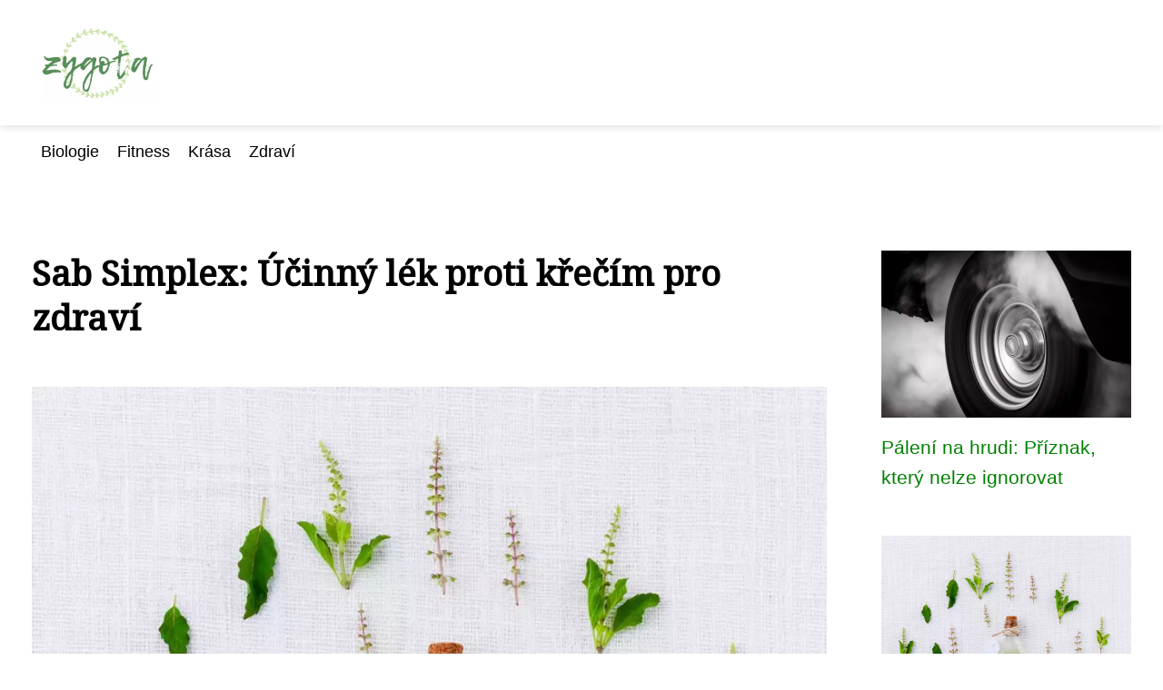

--- FILE ---
content_type: text/html;charset=UTF-8
request_url: https://zygota.cz/sab-simplex-ucinny-lek-proti-krecim-pro-zdravi/
body_size: 5820
content:
<!DOCTYPE html>
<html lang="cs">
    <head>
        <meta charset="utf-8">
<meta name="viewport" content="width=device-width, initial-scale=1.0, maximum-scale=5.0">
<meta name="keywords" content="">
<meta name="description" content="Sab simplex - účinný lék proti křečím. Jak funguje? Kdy a pro koho je vhodný? Jak se užívá? Vedlejší účinky a důležité informace. Kde ho zakoupit? Zjistěte, zda je sab simplex efektivním řešením.">
<link rel="stylesheet" type="text/css" href="https://zygota.cz/assets/css/style.css" media="all">
<link rel="stylesheet" type="text/css" href="https://zygota.cz/assets/css/skin.css" media="all">

<title>Sab Simplex: Účinný lék proti křečím pro zdraví &lt; Zygota</title>

<script async src="https://pagead2.googlesyndication.com/pagead/js/adsbygoogle.js?client=ca-pub-6892467337819768" crossorigin="anonymous"></script>



<script>
  var _paq = window._paq = window._paq || [];
  _paq.push(['trackPageView']);
  _paq.push(['enableLinkTracking']);
  (function() {
    var u = "//websitetrafficcounter.com/";
    _paq.push(['setTrackerUrl', u + 'matomo.php']);
    _paq.push(['setSiteId', '165']);
    var d = document, g = d.createElement('script'), s = d.getElementsByTagName('script')[0];
    g.async = true;
    g.src = u + 'matomo.js';
    s.parentNode.insertBefore(g, s);
  })();
</script>

<meta property="og:url" content="https://zygota.cz/sab-simplex-ucinny-lek-proti-krecim-pro-zdravi/" />
<meta property="og:type" content="article" />
<meta property="og:title" content="Sab Simplex: Účinný lék proti křečím pro zdraví" />
<meta property="og:description" content="Sab simplex - účinný lék proti křečím. Jak funguje? Kdy a pro koho je vhodný? Jak se užívá? Vedlejší účinky a důležité informace. Kde ho zakoupit? Zjistěte, zda je sab simplex efektivním řešením." />
<meta property="og:image" content="https://zygota.cz/image/20628/sab-simplex-large.webp" />
<script type="application/ld+json">
							    {
							      "@context": "https://schema.org",
							      "@type": "Article",
							      "headline": "Sab Simplex: Účinný lék proti křečím pro zdraví",
							      "inLanguage": "cs",
							      "image": [
							        "https://zygota.cz/image/20628/sab-simplex-large.webp",
							        "https://zygota.cz/image/20628/sab-simplex-medium.webp",
							        "https://zygota.cz/image/20628/sab-simplex-small.webp"
							       ],
							      "datePublished": "2023-11-10T02:05:04+0100","dateModified": "2023-11-10T02:05:04+0100","publisher": {
								    "@type": "Organization",
								    "name": "Zygota",
								    "email": "info@zygota.cz",
								    "url": "https://zygota.cz",
								    "logo": {
								      "@type": "ImageObject",
								      "url": "https://zygota.cz/image/logo/zygota.jpg"
								    }
								  },
								  "url": "https://zygota.cz/sab-simplex-ucinny-lek-proti-krecim-pro-zdravi/"
							      
							    }
							    </script>


<script type="application/ld+json">
  {
    "@context": "http://schema.org",
    "@type": "WebSite",
    "name": "Zygota",
    "url": "https://zygota.cz"
  }
</script>
<link rel="icon" type="image/png" sizes="64x64" href="https://zygota.cz/favicon/favicon-64x64.png">
<link rel="icon" type="image/png" sizes="32x32" href="https://zygota.cz/favicon/favicon-32x32.png">
<link rel="shortcut icon" href="https://zygota.cz/favicon/favicon.ico">
    </head>
    <body class="layout--fixed grid--default">

        
        <div class="wrapper">
            <header class="header header--default" role="banner">

                <div class="header__inner">
                    <p class="header__logo">
                        <a href="https://zygota.cz">
                                                                                    <img alt="zygota.cz"
                                src="https://zygota.cz/image/logo/zygota-small.webp"
                                srcset="https://zygota.cz/image/logo/zygota-small.webp 300w, https://zygota.cz/image/logo/zygota-medium.webp 500w, https://zygota.cz/image/logo/zygota-large.webp 1000w">
                                                    </a>
                    </p>
                    <button class="header__toggle" id="header__toggle">
                        <svg xmlns="http://www.w3.org/2000/svg" width="24" height="24" viewBox="0 0 24 24" fill="none" stroke-width="2" stroke-linecap="round" stroke-linejoin="round">
                            <line x1="3" y1="12" x2="21" y2="12"></line>
                            <line x1="3" y1="6" x2="21" y2="6"></line>
                            <line x1="3" y1="18" x2="21" y2="18"></line>
                        </svg>
                    </button>

                    
                </div>
            </header>

                        <div class="tray">
                <div class="tray__inner">
                    <ul>
                                                <li>
                            <a href="https://zygota.cz/category/biologie/">
                                Biologie
                            </a>
                        </li>
                                                <li>
                            <a href="https://zygota.cz/category/fitness/">
                                Fitness
                            </a>
                        </li>
                                                <li>
                            <a href="https://zygota.cz/category/krasa/">
                                Krása
                            </a>
                        </li>
                                                <li>
                            <a href="https://zygota.cz/category/zdravi/">
                                Zdraví
                            </a>
                        </li>
                                            </ul>
                </div>
            </div>
            
            <nav class="smallnav" id="smallnav" style="display:none;">
                <button class="smallnav__close" id="smallnav__close">
                    <svg xmlns="http://www.w3.org/2000/svg" width="24" height="24" viewBox="0 0 24 24" fill="none" stroke="#000000" stroke-width="2" stroke-linecap="round" stroke-linejoin="round">
                        <line x1="18" y1="6" x2="6" y2="18"></line>
                        <line x1="6" y1="6" x2="18" y2="18"></line>
                    </svg>
                </button>
                <ul>
                                        <li>
                        <a href="https://zygota.cz/category/biologie/">
                            Biologie
                        </a>
                    </li>
                                        <li>
                        <a href="https://zygota.cz/category/fitness/">
                            Fitness
                        </a>
                    </li>
                                        <li>
                        <a href="https://zygota.cz/category/krasa/">
                            Krása
                        </a>
                    </li>
                                        <li>
                        <a href="https://zygota.cz/category/zdravi/">
                            Zdraví
                        </a>
                    </li>
                                    </ul>
            </nav>

            <script type="text/javascript">
                var open = document.querySelector('#header__toggle');
                var close = document.querySelector('#smallnav__close');
                var nav = document.querySelector('#smallnav');

                open.addEventListener('click', function(event) {
                    if (nav.style.display == "none") {
                        nav.style.display = "";
                    } else {
                        nav.style.display = "none";
                    }
                });

                close.addEventListener('click', function(event) {
                    if (nav.style.display == "none") {
                        nav.style.display = "";
                    } else {
                        nav.style.display = "none";
                    }
                });
            </script>

            
            
            <main class="main">
                <div class="main__inner">

                    
                    <section class="content">

                                                <article class="text">
  <h1 class="text__title">Sab Simplex: Účinný lék proti křečím pro zdraví</h1>

  <p class="text__cover">
    <img alt="Sab Simplex"
        src="https://zygota.cz/image/20628/sab-simplex-large.webp"
        srcset="https://zygota.cz/image/20628/sab-simplex-small.webp 300w, https://zygota.cz/image/20628/sab-simplex-medium.webp 500w, https://zygota.cz/image/20628/sab-simplex-large.webp 1000w">
  </p>

  <div class="text__body">
        <div class="table-of-content">
      <span>Obsah článku:</span>
          <ol>
      <li class="first">
        <a href="#co-je-sab-simplex">Co je sab simplex?</a>
      </li>
      <li>
        <a href="#jak-sab-simplex-funguje">Jak sab simplex funguje?</a>
      </li>
      <li>
        <a href="#kdy-a-pro-koho-je-sab-simplex-vhodny">Kdy a pro koho je sab simplex vhodný?</a>
      </li>
      <li>
        <a href="#jak-se-sab-simplex-uziva">Jak se sab simplex užívá?</a>
      </li>
      <li>
        <a href="#mozne-vedlejsi-ucinky-sab-simplexu">Možné vedlejší účinky sab simplexu.</a>
      </li>
      <li>
        <a href="#dulezite-informace-o-sab-simplexu">Důležité informace o sab simplexu.</a>
      </li>
      <li class="last">
        <a href="#kde-lze-sab-simplex-zakoupit">Kde lze sab simplex zakoupit?</a>
      </li>
    </ol>

    </div>
    
    
    <h2 id="co-je-sab-simplex">Co je sab simplex?</h2>
<p>Sab Simplex je lék, který se používá k léčbě <strong>křečí a nadýmání</strong> u dětí i dospělých. Obsahuje účinnou látku <i>simetikon</i>, která působí jako defoamant, tedy snižuje tvorbu pěny ve střevním traktu. Tím pomáhá uvolnit nahromaděný plyn a zmírnit nepříjemné příznaky, jako jsou bolesti břicha, nadýmání nebo pálení žáhy. Sab simplex je volně prodejný lék, který je dostupný bez lékařského předpisu. Je široce používán a považován za bezpečný a účinný prostředek k léčbě různých gastrointestinálních potíží spojených s nadýmáním.</p><h2 id="jak-sab-simplex-funguje">Jak sab simplex funguje?</h2>
<p>Sab Simplex je účinný lék proti křečím, který funguje díky svému hlavnímu účinnému látku <strong>simetikonu</strong>. <strong>Simetikon působí tak, že snižuje povrchové napětí plynu ve střevě a žaludku.</strong> Tím se zabrání tvorbě nadměrných plynů a tvoření bublin, které způsobují nepříjemné křeče a bolesti. Sab simplex tak pomáhá uvolňovat plynatost a <i>odstraňuje nepohodlí spojené s nadýmáním.</i></p><h2 id="kdy-a-pro-koho-je-sab-simplex-vhodny">Kdy a pro koho je sab simplex vhodný?</h2>
<p>Sab Simplex je vhodný pro všechny, kteří trpí nadýmáním a křečemi v trávicím systému. Je určený jak dospělým, tak i dětem. Tento lék je obzvláště užitečný pro kojence a malé děti, které často trpí kolikou a nadýmáním. <strong>Sab Simplex je bezpečný a účinný</strong> pro každého, kdo potřebuje <strong>rychlé uvolnění od nepříjemných příznaků</strong> spojených s plynatostí a bolestivými křečemi v břiše.</p><h2 id="jak-se-sab-simplex-uziva">Jak se sab simplex užívá?</h2>
<p>Sab Simplex se užívá před jídlem nebo po něm. Dávka se obvykle stanovuje podle věku a váhy pacienta. Přípravek je dostupný ve formě <strong>kapky</strong>, které se mohou smíchat s tekutinou nebo aplikovat přímo na lžičku. Je <i>důležité dodržovat doporučenou dávkování a nepřekračovat maximální denní dávku</i>. Pokud si nejste jisti, jak sab simplex užívat, <strong>poraďte se s lékařem nebo lékárníkem</strong>.</p><h2 id="mozne-vedlejsi-ucinky-sab-simplexu">Možné vedlejší účinky sab simplexu.</h2>
<p>Možné vedlejší účinky sab simplexu se většinou vyskytují jen zřídka a jsou obvykle <strong>mírné povahy</strong>. Mezi nejčastější vedlejší účinky patří nadýmání, průjem nebo zácpa. Vzácněji se mohou objevit alergické reakce, jako je svědění, vyrážka nebo <i><strong>otok obličeje</strong></i>. Pokud se objeví některý z těchto příznaků, je důležité <i><strong>přestat užívání sab simplexu a vyhledat lékařskou pomoc</strong></i>. Před užíváním tohoto léku je také vhodné konzultovat s lékařem, zejména pokud trpíte nějakým chronickým onemocněním nebo užíváte jiné léky.</p><h2 id="dulezite-informace-o-sab-simplexu">Důležité informace o sab simplexu.</h2>
<p>Sab Simplex je lék, který se používá k léčbě <strong>křečí a nadýmání</strong>. Obsahuje účinnou látku simetikon, která působí tak, že snižuje povrchové napětí plynu ve střevech. Tím se zabraňuje tvorbě bublin a tvoření plynatých kapes v trávicím systému. Sab Simplex je dostupný ve formě kapky nebo tablety a může být užíván dospělými i dětmi. Je vhodný pro osoby trpící <i>nadýmáním, kolikami nebo bolestmi břicha způsobenými nadměrnou tvorbou plynu</i>. <strong>Před užitím je však důležité konzultovat s lékařem</strong>, zejména pokud máte nějaké další zdravotní problémy nebo užíváte jiné léky. Vedlejší účinky Sab Simplexu jsou obvykle vzácné a mírné, ale mohou zahrnovat průjem nebo alergické reakce. Pokud se objeví jakékoli nežádoucí účinky, měli byste přestat užívat tento lék a poradit se s lékařem. Pamatujte si také, že Sab Simplex není určen jako dlouhodobá léčba a neměl by být používán bez konzultace s lékařem.</p><h2 id="kde-lze-sab-simplex-zakoupit">Kde lze sab simplex zakoupit?</h2>
<p>Sab Simplex je volně prodejný lék, který lze zakoupit v lékárnách bez předpisu. Je dostupný ve formě kapések nebo tablet. Můžete ho najít ve všech běžných lékárnách po celé České republice. Pokud si nejste jisti, kde ho najít, můžete se zeptat ve vaší místní lékárně nebo vyhledat na internetu. Při nákupu sab simplexu se ujistěte, že kupujete <strong>originální produkt od důvěryhodného prodejce.</strong></p>
<p>Závěrem lze říci, že <strong>sab simplex je skutečně účinným lékem proti křečím.</strong> Jeho přírodní složení a působení na trávicí systém ho činí vhodným pro širokou škálu lidí, včetně dětí a těhotných žen. <i>Sab simplex je snadno dostupný bez lékařského předpisu a může být zakoupen v lékárnách i online.</i> Pokud trpíte bolestivými křečemi, sab simplex by mohl být právě tím správným řešením pro vás.</p>

      </div>

  <div class="text__info">
    <p class="text__date">
      Publikováno: 10. 11. 2023
          </p>

        <p class="text__category">
      Kategorie:
      <a href="https://zygota.cz/category/zdravi/">zdraví</a>    </p>
    
    
      </div>
</article>

<section class="bottom">
  <div class="bottom__inner">
        <article class="article">
      <p class="article__image">
        <a href="https://zygota.cz/nejlepsi-kolagen-na-plet-co-rikaji-diskuze/">
          <img alt="Nejlepší Kolagen Na Pleť Diskuze"
              src="https://zygota.cz/image/73001/nejlepsi-kolagen-na-plet-diskuze-small.webp"
              srcset="https://zygota.cz/image/73001/nejlepsi-kolagen-na-plet-diskuze-small.webp 300w, https://zygota.cz/image/73001/nejlepsi-kolagen-na-plet-diskuze-medium.webp 500w, https://zygota.cz/image/73001/nejlepsi-kolagen-na-plet-diskuze-large.webp 1000w">
        </a>
      </p>

      <h2 class="article__title">
        <a href="https://zygota.cz/nejlepsi-kolagen-na-plet-co-rikaji-diskuze/">Nejlepší kolagen na pleť: Co říkají diskuze?</a>
      </h2>

            <p class="article__category">
        <a href="https://zygota.cz/category/zdravi/">zdraví</a>      </p>
      
      <p class="article__date">07. 12. 2025</p>
    </article>
        <article class="article">
      <p class="article__image">
        <a href="https://zygota.cz/vysledek-pcr-testu-co-delat-kdyz-je-pozitivni/">
          <img alt="Výsledek Pcr Testu"
              src="https://zygota.cz/image/72871/vysledek-pcr-testu-small.webp"
              srcset="https://zygota.cz/image/72871/vysledek-pcr-testu-small.webp 300w, https://zygota.cz/image/72871/vysledek-pcr-testu-medium.webp 500w, https://zygota.cz/image/72871/vysledek-pcr-testu-large.webp 1000w">
        </a>
      </p>

      <h2 class="article__title">
        <a href="https://zygota.cz/vysledek-pcr-testu-co-delat-kdyz-je-pozitivni/">Výsledek PCR testu: Co dělat, když je pozitivní?</a>
      </h2>

            <p class="article__category">
        <a href="https://zygota.cz/category/zdravi/">zdraví</a>      </p>
      
      <p class="article__date">08. 10. 2025</p>
    </article>
        <article class="article">
      <p class="article__image">
        <a href="https://zygota.cz/neockovani-proc-se-nekteri-lide-ockovani-brani/">
          <img alt="Neočkovaní"
              src="https://zygota.cz/image/72551/neockovani-small.webp"
              srcset="https://zygota.cz/image/72551/neockovani-small.webp 300w, https://zygota.cz/image/72551/neockovani-medium.webp 500w, https://zygota.cz/image/72551/neockovani-large.webp 1000w">
        </a>
      </p>

      <h2 class="article__title">
        <a href="https://zygota.cz/neockovani-proc-se-nekteri-lide-ockovani-brani/">Neočkovaní: Proč se někteří lidé očkování brání?</a>
      </h2>

            <p class="article__category">
        <a href="https://zygota.cz/category/zdravi/">zdraví</a>      </p>
      
      <p class="article__date">08. 09. 2025</p>
    </article>
      </div>
</section>

                        
                        
                        
                    </section>

                                        <aside class="sidebar">
  
      
  
      <article class="article">
    <p class="article__image">
      <a href="https://zygota.cz/paleni-na-hrudi-priznak-ktery-nelze-ignorovat/">
        <img alt="Pálení Na Hrudi"
            src="https://zygota.cz/image/14263/pexels-photo-17793381-small.webp"
            srcset="https://zygota.cz/image/14263/pexels-photo-17793381-small.webp 300w, https://zygota.cz/image/14263/pexels-photo-17793381-medium.webp 500w, https://zygota.cz/image/14263/pexels-photo-17793381-large.webp 1000w">
      </a>
    </p>
    <h3 class="article__title">
      <a href="https://zygota.cz/paleni-na-hrudi-priznak-ktery-nelze-ignorovat/">Pálení na hrudi: Příznak, který nelze ignorovat</a>
    </h3>
  </article>
    <article class="article">
    <p class="article__image">
      <a href="https://zygota.cz/omeprazol-vitez-nad-zaludecnimi-potizemi/">
        <img alt="Omeprazol"
            src="https://zygota.cz/image/19319/omeprazol-small.webp"
            srcset="https://zygota.cz/image/19319/omeprazol-small.webp 300w, https://zygota.cz/image/19319/omeprazol-medium.webp 500w, https://zygota.cz/image/19319/omeprazol-large.webp 1000w">
      </a>
    </p>
    <h3 class="article__title">
      <a href="https://zygota.cz/omeprazol-vitez-nad-zaludecnimi-potizemi/">Omeprazol: Vítěz nad žaludečními potížemi</a>
    </h3>
  </article>
    <article class="article">
    <p class="article__image">
      <a href="https://zygota.cz/dent-medico-novinky-a-trendy-v-peci-o-vas-usmev/">
        <img alt="Dent Medico"
            src="https://zygota.cz/image/50465/dent-medico-small.webp"
            srcset="https://zygota.cz/image/50465/dent-medico-small.webp 300w, https://zygota.cz/image/50465/dent-medico-medium.webp 500w, https://zygota.cz/image/50465/dent-medico-large.webp 1000w">
      </a>
    </p>
    <h3 class="article__title">
      <a href="https://zygota.cz/dent-medico-novinky-a-trendy-v-peci-o-vas-usmev/">Dent medico: Novinky a trendy v péči o váš úsměv</a>
    </h3>
  </article>
    <article class="article">
    <p class="article__image">
      <a href="https://zygota.cz/sanasport-cesta-ke-zdravi-a-kondici/">
        <img alt="Sanasport"
            src="https://zygota.cz/image/59735/sanasport-small.webp"
            srcset="https://zygota.cz/image/59735/sanasport-small.webp 300w, https://zygota.cz/image/59735/sanasport-medium.webp 500w, https://zygota.cz/image/59735/sanasport-large.webp 1000w">
      </a>
    </p>
    <h3 class="article__title">
      <a href="https://zygota.cz/sanasport-cesta-ke-zdravi-a-kondici/">Sanasport: Cesta ke zdraví a kondici</a>
    </h3>
  </article>
    <article class="article">
    <p class="article__image">
      <a href="https://zygota.cz/jogovna-vic-nez-jen-behani/">
        <img alt="Jogovna"
            src="https://zygota.cz/image/59965/jogovna-small.webp"
            srcset="https://zygota.cz/image/59965/jogovna-small.webp 300w, https://zygota.cz/image/59965/jogovna-medium.webp 500w, https://zygota.cz/image/59965/jogovna-large.webp 1000w">
      </a>
    </p>
    <h3 class="article__title">
      <a href="https://zygota.cz/jogovna-vic-nez-jen-behani/">Jogovna: Víc než jen běhání!</a>
    </h3>
  </article>
  
  
      
  
    <ul class="authors">
        <li>
      <a href="https://zygota.cz/author/ivana-krizkova/">
        <span>Ivana Křížková</span>
      </a>
    </li>
        <li>
      <a href="https://zygota.cz/author/janina-vitkova/">
        <span>Janina Vítková</span>
      </a>
    </li>
        <li>
      <a href="https://zygota.cz/author/miriam-navratilova/">
        <span>Miriam Navrátilová</span>
      </a>
    </li>
        <li>
      <a href="https://zygota.cz/author/radka-novotna/">
        <span>Radka Novotná</span>
      </a>
    </li>
        <li>
      <a href="https://zygota.cz/author/radka-pospisilova/">
        <span>Radka Pospíšilová</span>
      </a>
    </li>
        <li>
      <a href="https://zygota.cz/author/veronika-novotna/">
        <span>Veronika Novotná</span>
      </a>
    </li>
      </ul>

  
  </aside>
                    
                </div>
            </main>

            
                        <aside class="prefooter">
  <div class="prefooter__inner sidebar">
        <div >
      
            <nav class="nav" role="navigation">
        <ul>
                    <li>
            <a href="https://zygota.cz/category/biologie/">
              <svg xmlns="http://www.w3.org/2000/svg" width="24" height="24" viewBox="0 0 24 24" fill="none" stroke="#000000" stroke-width="2" stroke-linecap="round" stroke-linejoin="round">
                <path d="M9 18l6-6-6-6"/>
              </svg>
              <span>Biologie</span>
            </a>
          </li>
                    <li>
            <a href="https://zygota.cz/category/fitness/">
              <svg xmlns="http://www.w3.org/2000/svg" width="24" height="24" viewBox="0 0 24 24" fill="none" stroke="#000000" stroke-width="2" stroke-linecap="round" stroke-linejoin="round">
                <path d="M9 18l6-6-6-6"/>
              </svg>
              <span>Fitness</span>
            </a>
          </li>
                    <li>
            <a href="https://zygota.cz/category/krasa/">
              <svg xmlns="http://www.w3.org/2000/svg" width="24" height="24" viewBox="0 0 24 24" fill="none" stroke="#000000" stroke-width="2" stroke-linecap="round" stroke-linejoin="round">
                <path d="M9 18l6-6-6-6"/>
              </svg>
              <span>Krása</span>
            </a>
          </li>
                    <li>
            <a href="https://zygota.cz/category/zdravi/">
              <svg xmlns="http://www.w3.org/2000/svg" width="24" height="24" viewBox="0 0 24 24" fill="none" stroke="#000000" stroke-width="2" stroke-linecap="round" stroke-linejoin="round">
                <path d="M9 18l6-6-6-6"/>
              </svg>
              <span>Zdraví</span>
            </a>
          </li>
                  </ul>
      </nav>

          </div>
        <div >
      
          </div>
        <div >
      
            <nav class="nav" role="navigation">
        <ul>
                    <li>
            <a href="https://zygota.cz/contact/">
              <svg xmlns="http://www.w3.org/2000/svg" width="24" height="24" viewBox="0 0 24 24" fill="none" stroke="#000000" stroke-width="2" stroke-linecap="round" stroke-linejoin="round">
                <path d="M9 18l6-6-6-6"/>
              </svg>
              <span>Kontakt</span>
            </a>
          </li>
                    <li>
            <a href="https://zygota.cz/advertising/">
              <svg xmlns="http://www.w3.org/2000/svg" width="24" height="24" viewBox="0 0 24 24" fill="none" stroke="#000000" stroke-width="2" stroke-linecap="round" stroke-linejoin="round">
                <path d="M9 18l6-6-6-6"/>
              </svg>
              <span>Reklama</span>
            </a>
          </li>
                    <li>
            <a href="https://zygota.cz/privacy-policy/">
              <svg xmlns="http://www.w3.org/2000/svg" width="24" height="24" viewBox="0 0 24 24" fill="none" stroke="#000000" stroke-width="2" stroke-linecap="round" stroke-linejoin="round">
                <path d="M9 18l6-6-6-6"/>
              </svg>
              <span>Ochrana osobních údajů</span>
            </a>
          </li>
                    <li>
            <a href="https://zygota.cz/terms-of-use/">
              <svg xmlns="http://www.w3.org/2000/svg" width="24" height="24" viewBox="0 0 24 24" fill="none" stroke="#000000" stroke-width="2" stroke-linecap="round" stroke-linejoin="round">
                <path d="M9 18l6-6-6-6"/>
              </svg>
              <span>Podmínky použití</span>
            </a>
          </li>
                  </ul>
      </nav>
          </div>
      </div>
</aside>
            
            <footer class="footer" role="contentinfo">
  <div class="footer__inner">
    <p>&copy;&nbsp;2026 zygota.cz - „Zygota“ – nový magazín plný inspirace, zábavy a zajímavých příběhů. Přečti si ho na zygota.cz!</p>

        <p> Provozovatel: PR Yard media s.r.o., Adresa: Nová Ves 272, 46331 Nová Ves, IČ: 07840772, DIČ: CZ07840772</p>
    
  </div>
</footer>

        </div>

        
        
    </body>
</html>

--- FILE ---
content_type: text/html; charset=utf-8
request_url: https://www.google.com/recaptcha/api2/aframe
body_size: 268
content:
<!DOCTYPE HTML><html><head><meta http-equiv="content-type" content="text/html; charset=UTF-8"></head><body><script nonce="2rBZptjgT6LqkDEKKuTVQg">/** Anti-fraud and anti-abuse applications only. See google.com/recaptcha */ try{var clients={'sodar':'https://pagead2.googlesyndication.com/pagead/sodar?'};window.addEventListener("message",function(a){try{if(a.source===window.parent){var b=JSON.parse(a.data);var c=clients[b['id']];if(c){var d=document.createElement('img');d.src=c+b['params']+'&rc='+(localStorage.getItem("rc::a")?sessionStorage.getItem("rc::b"):"");window.document.body.appendChild(d);sessionStorage.setItem("rc::e",parseInt(sessionStorage.getItem("rc::e")||0)+1);localStorage.setItem("rc::h",'1768759388692');}}}catch(b){}});window.parent.postMessage("_grecaptcha_ready", "*");}catch(b){}</script></body></html>

--- FILE ---
content_type: text/css;charset=UTF-8
request_url: https://zygota.cz/assets/css/skin.css
body_size: 502
content:
@import url('https://fonts.googleapis.com/css2?family=Noto+Serif&display=swap');

:root {
	--background: #FFF;

	--font: #000;
	--font-family: -apple-system, SF Pro Text, HelveticaNeue, Helvetica, Arial, sans-serif;
	--font-family-h1: "Noto Serif", -apple-system, SF Pro Text, HelveticaNeue, Helvetica, Arial, sans-serif;
	--font-family-h2: -apple-system, SF Pro Text, HelveticaNeue, Helvetica, Arial, sans-serif;
	--font-family-h3: -apple-system, SF Pro Text, HelveticaNeue, Helvetica, Arial, sans-serif;

	--link: #F40000;
	--link-hover: #F60000;
	--link-visited: #F40000;
	--link-decoration: none;
	--link-decoration-hover: underline;

	--color-primary: transparent;
	--color-secondary: transparent;
	--color-grey: #505050;
	--color-light-grey: #EFEFEF;

	--header-background: #FFF;
	--header-color: #000;
	--header-link: #F40000;
	--header-logo-width: auto;
	--header-logo-height: 90px;

	--tray: #ffffff;
	--tray-link: #000000;

	--smallnav-background: #FFF;
	--smallnav-link: #F40000;

	--top-background: #008000;
	--top-article-color: #ffffff;
	--top-article-link: #99ff99;
	--top-article-category: #e6ffe6;

	--bottom-background: #008000;
	--bottom-article-color: #ffffff;
	--bottom-article-link: #99ff99;
	--bottom-article-category: #e6ffe6;

	--main-background: #FFF;

	--content-background: transparent;
	--content-padding: 0;
	--content-color: #000;
	--content-link: #39e600;
	--content-h1: #000;
	--content-h2: #000;
	--content-h3: #000;
	--content-h3: #000;
	--content-perex-border: #008000;

	--article-color: #000;
	--article-link: #008000;
	--article-category: #7F7F7F;

	--pagination-link: #008000;

	--sidebar-background: transparent;
	--sidebar-padding: 0;
	--sidebar-color: #000;
	--sidebar-link: #008000;
	--sidebar-article-link: #008000;

	--nav-icon: #A0A0A0;
	--nav-icon-hover: #008000;
	--tags-icon: #A0A0A0;
	--tags-icon-hover: #F40000;
	--authors-icon: #A0A0A0;
	--authors-icon-hover: #F40000;
	--promo-icon: #A0A0A0;
	--promo-icon-hover: #F40000;
	--promo-title: #F40000;
	--promo-description: #7F7F7F;

	--footer-background: #F0F0F0;
	--footer-color: #5F5F5F;
	--footer-link: #5F5F5F;

	--popup-background: #000;
	--popup-color: #FFF;
	--popup-link: #F40000;
}